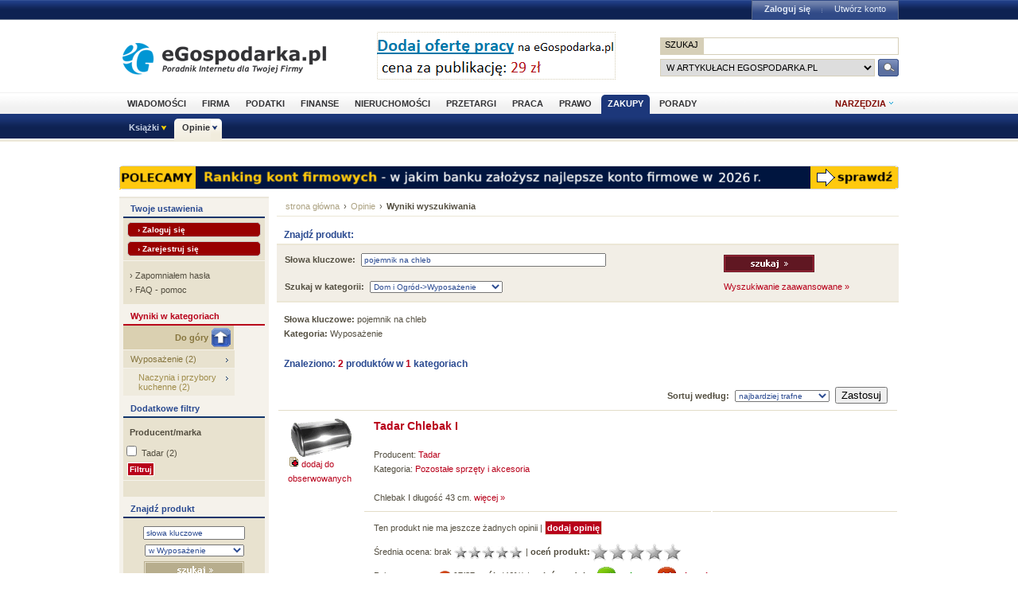

--- FILE ---
content_type: text/html; charset=utf-8
request_url: https://www.opinie.egospodarka.pl/tematy/pojemnik-na-chleb/c;10
body_size: 8119
content:
<!DOCTYPE html PUBLIC "-//W3C//DTD XHTML 1.0 Transitional//EN" "http://www.w3.org/TR/xhtml1/DTD/xhtml1-transitional.dtd">
<html xmlns="http://www.w3.org/1999/xhtml" xml:lang="pl" lang="pl">
<head>
<!-- Quantcast Choice. Consent Manager Tag v2.0 (for TCF 2.0) -->

<script type="text/javascript" async=true>
(function() {
  var host = 'egospodarka.pl';
  var element = document.createElement('script');
  var firstScript = document.getElementsByTagName('script')[0];
  var url = 'https://cmp.quantcast.com'
    .concat('/choice/', 'nQ5cr5khFxMPz', '/', host, '/choice.js?tag_version=V2');
  var uspTries = 0;
  var uspTriesLimit = 3;
  element.async = true;
  element.type = 'text/javascript';
  element.src = url;

  firstScript.parentNode.insertBefore(element, firstScript);

  function makeStub() {
    var TCF_LOCATOR_NAME = '__tcfapiLocator';
    var queue = [];
    var win = window;
    var cmpFrame;

    function addFrame() {
      var doc = win.document;
      var otherCMP = !!(win.frames[TCF_LOCATOR_NAME]);

      if (!otherCMP) {
        if (doc.body) {
          var iframe = doc.createElement('iframe');

          iframe.style.cssText = 'display:none';
          iframe.name = TCF_LOCATOR_NAME;
          doc.body.appendChild(iframe);
        } else {
          setTimeout(addFrame, 5);
        }
      }
      return !otherCMP;
    }

    function tcfAPIHandler() {
      var gdprApplies;
      var args = arguments;

      if (!args.length) {
        return queue;
      } else if (args[0] === 'setGdprApplies') {
        if (
          args.length > 3 &&
          args[2] === 2 &&
          typeof args[3] === 'boolean'
        ) {
          gdprApplies = args[3];
          if (typeof args[2] === 'function') {
            args[2]('set', true);
          }
        }
      } else if (args[0] === 'ping') {
        var retr = {
          gdprApplies: gdprApplies,
          cmpLoaded: false,
          cmpStatus: 'stub'
        };

        if (typeof args[2] === 'function') {
          args[2](retr);
        }
      } else {
        if(args[0] === 'init' && typeof args[3] === 'object') {
          args[3] = Object.assign(args[3], { tag_version: 'V2' });
        }
        queue.push(args);
      }
    }

    function postMessageEventHandler(event) {
      var msgIsString = typeof event.data === 'string';
      var json = {};

      try {
        if (msgIsString) {
          json = JSON.parse(event.data);
        } else {
          json = event.data;
        }
      } catch (ignore) {}

      var payload = json.__tcfapiCall;

      if (payload) {
        window.__tcfapi(
          payload.command,
          payload.version,
          function(retValue, success) {
            var returnMsg = {
              __tcfapiReturn: {
                returnValue: retValue,
                success: success,
                callId: payload.callId
              }
            };
            if (msgIsString) {
              returnMsg = JSON.stringify(returnMsg);
            }
            if (event && event.source && event.source.postMessage) {
              event.source.postMessage(returnMsg, '*');
            }
          },
          payload.parameter
        );
      }
    }

    while (win) {
      try {
        if (win.frames[TCF_LOCATOR_NAME]) {
          cmpFrame = win;
          break;
        }
      } catch (ignore) {}

      if (win === window.top) {
        break;
      }
      win = win.parent;
    }
    if (!cmpFrame) {
      addFrame();
      win.__tcfapi = tcfAPIHandler;
      win.addEventListener('message', postMessageEventHandler, false);
    }
  };

  makeStub();

  var uspStubFunction = function() {
    var arg = arguments;
    if (typeof window.__uspapi !== uspStubFunction) {
      setTimeout(function() {
        if (typeof window.__uspapi !== 'undefined') {
          window.__uspapi.apply(window.__uspapi, arg);
        }
      }, 500);
    }
  };

  var checkIfUspIsReady = function() {
    uspTries++;
    if (window.__uspapi === uspStubFunction && uspTries < uspTriesLimit) {
      console.warn('USP is not accessible');
    } else {
      clearInterval(uspInterval);
    }
  };

  if (typeof window.__uspapi === 'undefined') {
    window.__uspapi = uspStubFunction;
    var uspInterval = setInterval(checkIfUspIsReady, 6000);
  }
})();
</script>

<!-- End Quantcast Choice. Consent Manager Tag v2.0 (for TCF 2.0) -->



<link rel="stylesheet" type="text/css" href="//s3.egospodarka.pl/css/slicknav.css">
<title>pojemnik na chleb - Opinie.eGospodarka.pl - pojemnik na chleb</title>
<meta name="Author" content="Kasat Sp. z o.o.">
<meta name="description" content="pojemnik na chleb w Opinie.eGospodarka.pl - poznaj opinie innych o produktach, które chcesz kupić. Poleć innym dobre produkty i odradź nietrafiony zakup">
<meta name="distribution" content="GLOBAL">
<meta name="keywords" content="pojemnik na chleb, produkty, opinie, komentarze">
<meta name="revisit-after" content="7 Days">
<meta name="robots" content="all, follow, index">
<meta http-equiv="Content-Type" content="text/html; charset=utf-8">
<meta http-equiv="expires" content="Wed, 26 Feb 1997 08:21:57 GMT">
<link rel="alternate" type="application/rss+xml" title="eGospodarka.pl - Aktualności" href="//www.partner.egospodarka.pl/rss/wiadomosci/wszystkie/" />
<link rel="shortcut icon" href="//s3.egospodarka.pl/images-local/layout/favicon.ico" />
<link rel="stylesheet" type="text/css" href="//s3.egospodarka.pl/css/style.css" />
<link rel="stylesheet" type="text/css" href="//s3.egospodarka.pl/css/top.css" />
<link rel="stylesheet" type="text/css" href="/css/egospodarka.css">

<link rel="stylesheet" type="text/css" href="//s3.egospodarka.pl/css/slicknav.css">
<link rel="stylesheet" type="text/css" media="(max-width: 1200px)" href="//s3.egospodarka.pl/css/media-responsive.css">	
<link rel="stylesheet" type="text/css" media="(min-width: 676px) and (max-width: 1000px)" href="//s3.egospodarka.pl/css/media-responsive-1000.css">	
<link rel="stylesheet" type="text/css" media="(max-width: 675px)" href="//s3.egospodarka.pl/css/media-responsive-660.css">

<script type="text/javascript" src="//s3.egospodarka.pl/js/jquery-1.7.js"></script>
<script type="text/javascript" src="//s3.egospodarka.pl/js/layout.js"></script>

<script type="text/javascript" src="//s3.egospodarka.pl/js/jquery.slicknav.min.js"></script>


<script type="text/javascript" src="//s3.egospodarka.pl/js/jquery_cookie.js"></script>


<script type="text/javascript" src="/js/category.js"></script>
<script type="text/javascript" src="/js/common.js"></script>

<!-- (C)2003 Gemius SA - GemiusAudience  / www.egospodarka.pl / podstrony -->
<script language="javascript" type="text/javascript" src="//s.egospodarka.pl/sitedesign/standard/data.js"></script>

<!-- set the content meta information -->
<meta name="MSSmartTagsPreventParsing" content="TRUE" />
<meta name="viewport" content="width=device-width, initial-scale=1">


<!-- Google Tag Manager -->
<script>(function(w,d,s,l,i){w[l]=w[l]||[];w[l].push({'gtm.start':
new Date().getTime(),event:'gtm.js'});var f=d.getElementsByTagName(s)[0],
j=d.createElement(s),dl=l!='dataLayer'?'&l='+l:'';j.async=true;j.src=
'https://www.googletagmanager.com/gtm.js?id='+i+dl;f.parentNode.insertBefore(j,f);
})(window,document,'script','dataLayer','GTM-KJSMGPK');</script>
<!-- End Google Tag Manager -->






<script data-ad-client="ca-pub-3958635835380150" async src="https://pagead2.googlesyndication.com/pagead/js/adsbygoogle.js"></script>


</head>
<body>


<!-- Google Tag Manager (noscript) -->
<noscript><iframe src="https://www.googletagmanager.com/ns.html?id=GTM-KJSMGPK" 
height="0" width="0" style="display:none;visibility:hidden"></iframe></noscript>
<!-- End Google Tag Manager (noscript) -->


<div id="main-menu-placeholder"></div>
<div class="ego-top">
<div class="ego-naglowek-bg">
<div class="ego-naglowek" id="naglowek">

		<div class="ego-logo fl"><a href="https://www.egospodarka.pl/">eGospodarka.pl</a></div>
		<div class="ego-top-ad fl">
<script language='JavaScript' type='text/javascript'>
<!--
   if (!document.phpAds_used) document.phpAds_used = ',';
   phpAds_random = new String (Math.random()); phpAds_random = phpAds_random.substring(2,11);
   
   document.write ("<" + "script language='JavaScript' type='text/javascript' src='");
   document.write ("//adserver.egospodarka.pl/adjs.php?n=" + phpAds_random);
   document.write ("&amp;what=zone:101");
   document.write ("&amp;exclude=" + document.phpAds_used);
   if (document.referrer)
      document.write ("&amp;referer=" + escape(document.referrer));
   document.write ("'><" + "/script>");
//-->
</script><noscript><a href='//adserver.egospodarka.pl/adclick.php?n=a10acc6f' target='_blank'><img src='//adserver.egospodarka.pl/adview.php?what=zone:101&amp;n=a10acc6f' border='0' alt=''></a></noscript>
		</div>
		<div class="ego-top-szukaj fr">
			<FORM name="szukaj" onSubmit='wyslij()' method="POST">
			<input type="hidden" name="input_charset" value="utf-8">
			<input type="hidden" name="submitted" value="1">
			<INPUT type=hidden name=cof VALUE="">
					<p class="bg-gray"><input type="submit" class="ego-top-button-szukaj" value="SZUKAJ" /> <input type="text" name="q" class="form-text" /></p>
					<p>
						<select name="kategoria">
	<option value="serwis" selected>w artykułach eGospodarka.pl</option>
	<option value="formularze">we wzorach dokumentów</option>
	<option value="praca">w ofertach pracy</option>
	<option value="przetargi">w przetargach</option>
	<option value="nieruchomosci">w ofertach nieruchomości</option>
	<option value="firmy">w bazie adresowej firm</option>
	<option value="katalog">w katalogu WWW</option>
	<option value="grupy">w grupach dyskusyjnych</option>
						</select>
						<input type="submit" class="ego-top-button" />
					</p>
				</form>
		</div>
	</div>	
	</div>

	<div class="ego-menu cl" id="menu-belka">		
		<div class="al w980 cl mauto pos-rel" id="podmenu">
			<ul class="ego-top-menu">
							<li><a href="https://www.wiadomosci.egospodarka.pl/artykuly/">Wiadomości</a></li>
							<li><a href="https://www.firma.egospodarka.pl/">Firma</a></li>
							<li><a href="https://www.podatki.egospodarka.pl/">Podatki</a></li>
							<li><a href="https://www.finanse.egospodarka.pl/">Finanse</a></li>
							<li><a href="https://www.nieruchomosci.egospodarka.pl/">Nieruchomości</a></li>
							<li><a href="https://www.przetargi.egospodarka.pl/">Przetargi</a></li>
							<li><a href="https://www.praca.egospodarka.pl/">Praca</a></li>
							<li><a href="https://www.prawo.egospodarka.pl/">Prawo</a></li>
							<li class="sel"><a href="https://www.zakupy.egospodarka.pl/">Zakupy</a></li>
							<li><a href="https://www.porady.egospodarka.pl/">Porady</a></li>
			
			</ul>
			<div class="ego-tools">
			<p id="show-tools">Narzędzia</p>
			<div class="ego-menu-narzedzia hidden">
				<ul class="bg-1">
					<li class="nag">Dla firm</li>
					<li><a href="https://www.firma.egospodarka.pl/niezbednik-firmowy/">Niezbędnik firmowy</a></li>
					<li><a href="https://www.firma.egospodarka.pl/kalkulatory/">Kalkulatory</a></li>
					<li><a href="https://www.firma.egospodarka.pl/formularze/">Wzory dokumentów</a></li>
				</ul>
				<ul class="bg-2">
					<li class="nag">Wyszukiwarki</li>
					<li><a href="https://www.praca.egospodarka.pl/oferty-pracy/">Znajdź pracę</a></li>
					<li><a href="https://www.przetargi.egospodarka.pl/">Znajdź przetarg</a></li>
					
					<li><a href="https://www.finanse.egospodarka.pl/kantor-walut">Ranking kantorów online</a></li>
				</ul>
				<ul class="bg-3  border-top">
					<li class="nag">Ważne adresy</li>
					<li><a href="https://www.podatki.egospodarka.pl/urzedy-skarbowe/">Urzędy skarbowe</a></li>
					<li><a href="https://www.firma.egospodarka.pl/zus/">Adresy ZUS</a></li>
					<li><a href="https://www.praca.egospodarka.pl/urzedy-pracy/">Urzędy Pracy</a></li>
					<li><a href="https://www.firma.egospodarka.pl/firmy/">Baza adresowa firm</a></li>
					<li><a href="https://www.firma.egospodarka.pl/zlikwidowane/">Firmy zlikwidowane</a></li>
				</ul>
				<ul class="bg-4  border-top">
					<li class="nag">Centrum webmastera</li>
					<li><a href="https://www.partner.egospodarka.pl/">Centrum Webmastera</a></li>
					<li><a href="https://www.partner.egospodarka.pl/wiadomosci">Newsy na Twoją stronę</a></li>
				</ul>
			</div>
	</div>
			<div class="pos-rel cl" id="podmenu">
				<ul class="ego-top-podmenu cl" id="ego-top-podmenu">
						
																				
										
					<li class="menu-section" id="section-Ksiazki">

											<a href="https://www.ksiazki.egospodarka.pl">Książki</a>
					
										<ul>
												
						
						
						<li><a href="https://www.ksiazki.egospodarka.pl/marketing-i-zarzadzanie">Marketing i zarządzanie</a></li>
												
						
						
						<li><a href="https://www.ksiazki.egospodarka.pl/sprzedaz">Sprzedaż</a></li>
												
						
						
						<li><a href="https://www.ksiazki.egospodarka.pl/finanse">Finanse</a></li>
												
						
						
						<li><a href="https://www.ksiazki.egospodarka.pl/zasoby-ludzkie">Zasoby ludzkie</a></li>
												
						
						
						<li><a href="https://www.ksiazki.egospodarka.pl/biuro-i-praca">Biuro i praca</a></li>
												
						
						
						<li><a href="https://www.ksiazki.egospodarka.pl/katalog">Katalog alfabetyczny</a></li>
												
						
						
						<li><a href="https://www.ksiazki.egospodarka.pl/szukaj">Wyszukiwarka</a></li>
												
						
						
						<li><a href="https://www.ksiazki.egospodarka.pl/promocje">Promocja dnia</a></li>
										</ul>
					
					</li>
																				
																											
					<li class="menu-section sel" id="section-Opinie">

											<a href="https://www.opinie.egospodarka.pl">Opinie</a>
					
										<ul>
												
						
						
						<li><a href="https://www.opinie.egospodarka.pl/AGD">AGD</a></li>
												
						
						
						<li><a href="https://www.opinie.egospodarka.pl/Dom-i-Ogrod">Dom i Ogród</a></li>
												
						
						
						<li><a href="https://www.opinie.egospodarka.pl/Dziecko">Dziecko</a></li>
												
						
						
						<li><a href="https://www.opinie.egospodarka.pl/Fotografia-i-filmowanie">Fotografia i filmowanie</a></li>
												
						
						
						<li><a href="https://www.opinie.egospodarka.pl/Hobby-i-Rozrywka">Hobby i Rozrywka</a></li>
												
						
						
						<li><a href="https://www.opinie.egospodarka.pl/Komputery">Komputery</a></li>
												
						
						
						<li><a href="https://www.opinie.egospodarka.pl/Motoryzacja">Motoryzacja</a></li>
												
						
						
						<li><a href="https://www.opinie.egospodarka.pl/Odziez-obuwie-dodatki">Odzież, obuwie, dodatki</a></li>
												
						
						
						<li><a href="https://www.opinie.egospodarka.pl/Produkty-spozywcze">Produkty spożywcze</a></li>
												
						
						
						<li><a href="https://www.opinie.egospodarka.pl/RTV-i-elektronika">RTV i elektronika</a></li>
												
						
						
						<li><a href="https://www.opinie.egospodarka.pl/Telefony-i-akcesoria">Telefony i akcesoria</a></li>
												
						
						
						<li><a href="https://www.opinie.egospodarka.pl/Uroda">Uroda</a></li>
												
						
						
						<li><a href="https://www.opinie.egospodarka.pl/Zdrowie">Zdrowie</a></li>
										</ul>
					
					</li>
				
				</ul>
			</div>
		</div>
	</div>
	<div class="ad750" id="bill">
	<script language='JavaScript' type='text/javascript'>
<!--
   if (!document.phpAds_used) document.phpAds_used = ',';
   phpAds_random = new String (Math.random()); phpAds_random = phpAds_random.substring(2,11);

   document.write ("<" + "script language='JavaScript' type='text/javascript' src='");
   document.write ("//adserver.egospodarka.pl/adjs.php?n=" + phpAds_random);
   
   if (window.innerWidth > 749) document.write ("&amp;what=zone:92"); else document.write ("&amp;what=zone:157");
   
   document.write ("&amp;charset=utf-8");
   document.write ("&amp;exclude=" + document.phpAds_used);
   if (document.referer)
      document.write ("&amp;referer=" + escape(document.referer));
   document.write ("'><" + "/script>");
//-->
</script><noscript><a href='//adserver.egospodarka.pl/adclick.php?n=a56790f2' target='_blank'><img src='//adserver.egospodarka.pl/adview.php?what=zone:92&amp;n=a56790f2' border='0' alt=''></a></noscript>
	</div>
	<div class="ad750" id="belka980">
	<script language='JavaScript' type='text/javascript'>
<!--
   if (window.innerWidth > 749) {
   if (!document.phpAds_used) document.phpAds_used = ',';
   phpAds_random = new String (Math.random()); phpAds_random = phpAds_random.substring(2,11);

   document.write ("<" + "script language='JavaScript' type='text/javascript' src='");
   document.write ("//adserver.egospodarka.pl/adjs.php?n=" + phpAds_random);
   document.write ("&amp;what=zone:113");
   document.write ("&amp;exclude=" + document.phpAds_used);
   if (document.referer)
      document.write ("&amp;referer=" + escape(document.referer));
   document.write ("'><" + "/script>");
   }
//-->
</script><noscript><a href='//adserver.egospodarka.pl/adclick.php?n=adf65c08' target='_blank'><img src='//adserver.egospodarka.pl/adview.php?what=zone:113&amp;n=adf34c08' border='0' alt=''></a></noscript>
	</div>
</div>
<div id="tabelka">
<table id="layout-tab" cellpadding="0" cellspacing="0">
<tbody>


<tr>
 <td id="opinie-col-left">
<h4 class="h-blue">Twoje ustawienia</h4>
<div class="containerY">
<div style="padding:5px; margin:0;">
<a href="https://login.egospodarka.pl/auth/?ret=https%3A%2F%2Fwww.opinie.egospodarka.pl%2Ftematy%2Fpojemnik-na-chleb%2Fc%3B10&amp;ts=1768975062&amp;realm=opinie&amp;mac=Uq1xiY724uKzIFGax4yjB-mKsKQ0b4RfoPOCBTcbJvq6u33B2zNeblxnvpx1YQq2m0TejE05TI0FGOokIwsLxw,," class="przyciskbig" style="padding:3px 12px; font-size:10px; margin:0 0 5px 0; display:block" rel="nofollow">&rsaquo; Zaloguj się</a>
<a href="https://login.egospodarka.pl/user/register/?ret=https%3A%2F%2Fwww.opinie.egospodarka.pl%2Ftematy%2Fpojemnik-na-chleb%2Fc%3B10&amp;ts=1768975062&amp;realm=opinie&amp;mac=xipcC2FVUhYyGmayuTURU1aKo_8EhGdggrsdoJ830J94go3wuNP80CkcWtO0CRYgXndC9BhoGYQpK9jqPxirEA,," class="przyciskbig" style="padding:3px 12px; font-size:10px; margin:0; display:block" rel="nofollow">&rsaquo; Zarejestruj się</a>
</div>
<div class="line">&nbsp;</div>
<div class="linki" style="line-height:18px;">
&rsaquo; <a href="https://login.egospodarka.pl/user/request_reset/?ret=https%3A%2F%2Fwww.opinie.egospodarka.pl%2Ftematy%2Fpojemnik-na-chleb%2Fc%3B10&amp;ts=1768975062&amp;realm=opinie&amp;mac=q5YiigVP4McyYyKGVOgWH6TKCRsx6IICIFHfajJDcABsKFCL3DrcFVUOpj0b_uDl_JdlD5V1w_yyxVquiGCJtg,," class="bezowy" rel="nofollow">Zapomniałem hasła</a><br>
&rsaquo; <a href="https://www.panel.egospodarka.pl/faq.php" class="bezowy" rel="nofollow">FAQ - pomoc</a>
</div>
</div>



<h4>Wyniki w kategoriach</h4>
<ul class="menu-light">
<li><a href="/tematy/pojemnik-na-chleb/c;2" class="dogory"><img src="/images/opinie/gora.png">Do góry</a></li>
<li><a href="/tematy/pojemnik-na-chleb/c;10">Wyposażenie (2)</a></li>
 	 <li><a href="/tematy/pojemnik-na-chleb/c;11" class="podkat">Naczynia i przybory kuchenne (2)</a></li>
</ul>

<h4 class="h-blue">Dodatkowe filtry</h4> 
<div class="containerY">
<form name="filter_form" id="filter_form" action="/search.php" method="GET">
<input type="hidden" name="nojs" value="1">
<input type="hidden" name="category" value="10">
<input type="hidden" name="mode" value="search">
<input type="hidden" name="search_mode" value="keywords">
<input type="hidden" name="query" value="pojemnik-na-chleb">
<input type="hidden" name="filters_submitted" value="1">

<input class="filter_which" type="hidden" id="filter_mf_which" name="mf_which" value="default">
 <p><b>Producent/marka</b></p>

<div class="boxleft" id="filter_mf">
<input name="f_mf[]" type="checkbox" value="1217"> <a href="/firma/Tadar" class="norm">Tadar</a> (2) <br>
<input type="submit" class="przycisk" value="Filtruj"/>
</div>
 <div class="clear">&nbsp;</div>
 <div class="line">&nbsp;</div>

</form>
</div>


<h4 class="h-wyszuk">Znajdź produkt</h4>
<div class="containerX">
<form class="search_form" action="/search.php" method="GET">
<input type="hidden" name="mode" value="search">
<input type="hidden" name="nojs" value="1">
<div class="box">
<input name='query' type='text' class="text" style="width:120px;margin:6px 0;" onFocus="this.value=''" value="słowa kluczowe">
<select name="category" size="1" style="margin:0 0 6px 0;">
  <option value=""> --- szukaj wszędzie --- </option>
  <option value="10" selected>w Wyposażenie</option>
</select>
<input name="submit" type='image' value='Szukaj' class="b_szukaj-y" src="/images/opinie/b_szukaj-y.png" />
<div class="clear">&nbsp;</div>
</div>
</form>
<div class="linki"><a href="/search.php">Wyszukiwanie zaawansowane &raquo;</a></div>
</div>


</td>
<td id="opinie-col-cr">
<div id="opinie-navfont"><div id="opinie-nav"><a href="http://www.egospodarka.pl">strona główna</a> <span>&rsaquo;</span> <a href="/">Opinie</a> <span>&rsaquo;</span> <b>Wyniki wyszukiwania</b>
</div>
<div class="clear">&nbsp;</div>
</div><br>

<h4 class="h-blue">Znajdź produkt:</h4>
<form class="search_form" action="/search.php" method="GET" name="search_form_center">
<div class="line">&nbsp;</div>
<table width="100%" class="wyszuk">
<input type="hidden" name="mode" value="search">
<input type="hidden" name="nojs" value="1">
<tr>
<td><strong>Słowa kluczowe:</strong> <input type="text" name="query" class="text" size="60" value="pojemnik na chleb"></td>
<td rowspan="2"><input name="submit" type='image' value='Szukaj' src="/images/opinie/b_szukaj-r.png" /><br><br>
<a href="/search.php">Wyszukiwanie zaawansowane &raquo;</a>
</td>
</tr>
<tr>
  <td><strong>Szukaj w kategorii:</strong> 
<select size="1" class="text" name="category"> 
  <option value=""> --- we wszystkich kategoriach --- </option>
<option value="2">Dom i Ogród</option>
<option value="10" selected>Dom i Ogród-&gt;Wyposażenie</option>
</select>
  </td>
  </tr>
</table>
<div class="line">&nbsp;</div>
  </form>


<br>
<div class="opinia">
<!-- banner 300x250 -->
<script language='JavaScript' type='text/javascript' src='http://adserver.egospodarka.pl/adx.js'></script>
<script language='JavaScript' type='text/javascript'>
<!--
   if (!document.phpAds_used) document.phpAds_used = ',';
   phpAds_random = new String (Math.random()); phpAds_random = phpAds_random.substring(2,11);
   
   document.write ("<" + "script language='JavaScript' type='text/javascript' src='");
   document.write ("http://adserver.egospodarka.pl/adjs.php?n=" + phpAds_random);
   document.write ("&amp;what=zone:91");
   document.write ("&amp;exclude=" + document.phpAds_used);
   if (document.referrer)
      document.write ("&amp;referer=" + escape(document.referrer));
   document.write ("'><" + "/script>");
//-->
</script><noscript><a href='http://adserver.egospodarka.pl/adclick.php?n=a9c2a744' target='_blank'><img src='http://adserver.egospodarka.pl/adview.php?what=zone:91&amp;n=a9c2a744' border='0' alt=''></a></noscript>


<div class="clear">&nbsp;</div><br>
</div>

<p class="news">
<strong>Słowa kluczowe:</strong> pojemnik na chleb<br> 
<strong>Kategoria:</strong> Wyposażenie<br>


</p>
<h4 class="h-blue">Znaleziono: <span class="promo">2</span> produktów w <span class="promo">1</span> kategoriach</h4>


<table width="100%" >
<tr class="opinie">
<td colspan="3" class="right"> 
<form id="sort_form" action="/search.php" method="GET">
<input type="hidden" name="nojs" value="1">
<input type="hidden" name="category" value="10">
<input type="hidden" name="mode" value="search">
<input type="hidden" name="search_mode" value="keywords">
<input type="hidden" name="query" value="pojemnik-na-chleb">
<strong>Sortuj według:</strong> 
<select id="sort" class="filter" name="sort">
<option value="name_0">alfabetycznie A-Z</option>
<option value="name_1">alfabetycznie Z-A</option>
<option value="last_1">najnowsze</option>
<option value="last_0">najstarsze</option>
<option value="view_0">najczęściej oglądane</option>
<option value="rated_cnt_0">najczęściej oceniane</option>
<option value="rating_1">najlepiej oceniane</option>
<option value="rating_0">najgorzej oceniane</option>
<option value="last_review_0">ostatnio opiniowane</option>
<option value="recommend_0">najczęściej polecane</option>
<option value="rank_1" selected>najbardziej trafne</option>
<option value="rank_0">najmniej trafne</option>
</select>

<input class="nojsonly" type="submit" name="change_sort" value="Zastosuj">

</form>
</td>
 </tr>
  <tr class="opinie">
    <td rowspan="2">
<a href="/Tadar-Chlebak-I,30126.html"><img src="/zdjecia/Pozostale-sprzety-i-akcesoria/Chlebak-I-31974-list.gif"></a>
<br><a href="/user/my_products.php?mode=watchlist&add=30126"><img src="/images/opinie/i_send.png" /> dodaj do <br>obserwowanych</a>


	</td>
    <td><h4>
<a href="/Tadar-Chlebak-I,30126.html">Tadar Chlebak I</a>
</h4><br>
		Producent: <a href="/firma/Tadar">Tadar</a><br>
		Kategoria: <a href="/Dom-i-Ogrod/Wyposazenie/Naczynia-i-przybory-kuchenne/Pozostale-sprzety-i-akcesoria">Pozostałe sprzęty i akcesoria</a> <br>
		<br>
		Chlebak I długość 43 cm. <a href="/Tadar-Chlebak-I,30126.html">więcej &raquo;</a><br>
	</td>
    <td width="30%">
</td>
    </tr>
  <tr class="opinie">
    <td colspan="2">
	
<p class="glosuj">Ten produkt nie ma jeszcze żadnych opinii | <a href="/Tadar-Chlebak-I,30126.html#a-opinia-add" class="przycisk">dodaj opinię</a></p>
<div>
Średnia ocena: <div class="rating" id="rating_num_30126">brak </div>  <img id="rating_stars_30126" src="/images/opinie/gwiazdki.png">

<div class="rate" id="30126">| <strong>oceń produkt:</strong><img class="rate" id="rate_30126_1" src="/images/opinie/glosuj.png"><img class="rate" id="rate_30126_2" src="/images/opinie/glosuj.png"><img class="rate" id="rate_30126_3" src="/images/opinie/glosuj.png"><img class="rate" id="rate_30126_4" src="/images/opinie/glosuj.png"><img class="rate" id="rate_30126_5" src="/images/opinie/glosuj.png"></div>
<br>
<div class="recommend" id="precommend_main_30126">Polecany przez: <img class="recommend" id="precommend_img_30126" src="/images/opinie/niepolecam-s.png"> <strong class="recommend" id="precommend_cnt_30126">17/37 osób</strong> (<div class="recommend" id="precommend_percent_30126">46</div>%)</div><div class="hidden recommend" id="precommend_none_30126">brak poleceń</div>

<div class="recommend" id="30126"> | <strong>poleć produkt: <a id="precommend_pos" class="recommend_link polecam" href="/recommend.php?product=30126&recommend=1"><img src="/images/opinie/polecam-2.png"> polecam</a>  <a id="precommend_neg" class="recommend_link niepolecam" href="/recommend.php?product=30126&recommend=0"><img src="/images/opinie/niepolecam-2.png"> nie polecam</a></strong></div>
</div>

</td>
</tr>

  <tr class="opinie">
    <td rowspan="2">
<a href="/Tadar-Chlebak-II,30127.html"><img src="/zdjecia/Pozostale-sprzety-i-akcesoria/Chlebak-II-31975-list.gif"></a>
<br><a href="/user/my_products.php?mode=watchlist&add=30127"><img src="/images/opinie/i_send.png" /> dodaj do <br>obserwowanych</a>


	</td>
    <td><h4>
<a href="/Tadar-Chlebak-II,30127.html">Tadar Chlebak II</a>
</h4><br>
		Producent: <a href="/firma/Tadar">Tadar</a><br>
		Kategoria: <a href="/Dom-i-Ogrod/Wyposazenie/Naczynia-i-przybory-kuchenne/Pozostale-sprzety-i-akcesoria">Pozostałe sprzęty i akcesoria</a> <br>
		<br>
		Chlebak II długość 35 cm. <a href="/Tadar-Chlebak-II,30127.html">więcej &raquo;</a><br>
	</td>
    <td width="30%">
</td>
    </tr>
  <tr class="opinie">
    <td colspan="2">
	
<p class="glosuj">Ten produkt nie ma jeszcze żadnych opinii | <a href="/Tadar-Chlebak-II,30127.html#a-opinia-add" class="przycisk">dodaj opinię</a></p>
<div>
Średnia ocena: <div class="rating" id="rating_num_30127" property="v:average"><b>1.0</b> </div>  <img id="rating_stars_30127" src="/images/opinie/gwiazdki1.png">
<div class="rating" id="rating_cnt_30127" property="v:votes">1 </div> głosów

<div class="rate" id="30127">| <strong>oceń produkt:</strong><img class="rate" id="rate_30127_1" src="/images/opinie/glosuj.png"><img class="rate" id="rate_30127_2" src="/images/opinie/glosuj.png"><img class="rate" id="rate_30127_3" src="/images/opinie/glosuj.png"><img class="rate" id="rate_30127_4" src="/images/opinie/glosuj.png"><img class="rate" id="rate_30127_5" src="/images/opinie/glosuj.png"></div>
<br>
<div class="recommend" id="precommend_main_30127">Polecany przez: <img class="recommend" id="precommend_img_30127" src="/images/opinie/polecam-s.png"> <strong class="recommend" id="precommend_cnt_30127">18/36 osób</strong> (<div class="recommend" id="precommend_percent_30127">50</div>%)</div><div class="hidden recommend" id="precommend_none_30127">brak poleceń</div>

<div class="recommend" id="30127"> | <strong>poleć produkt: <a id="precommend_pos" class="recommend_link polecam" href="/recommend.php?product=30127&recommend=1"><img src="/images/opinie/polecam-2.png"> polecam</a>  <a id="precommend_neg" class="recommend_link niepolecam" href="/recommend.php?product=30127&recommend=0"><img src="/images/opinie/niepolecam-2.png"> nie polecam</a></strong></div>
</div>

</td>
</tr>

</table>

<br>
<div class="pager">

<div class="page"><span class="str"><strong>strony : </strong></span>


<span class="actualpage">[<strong> 1 </strong>]</span>

</div>
</div>


 </td>
</tr>
</tbody>
</table>
<table id="layout-tab" cellpadding="0" cellspacing="0">
<tfoot class="footer">
<tr>
 <td colspan="3">
 <a href="http://www.egospodarka.pl/gosp/oserwisie/">O serwisie</a>
 <span class="dot-sep">.</span>
 <a href="http://www.egospodarka.pl/gosp/prasowka/">Dla prasy</a>
 <span class="dot-sep">.</span>
 <a href="http://www.egospodarka.pl/regulamin.thtml">Regulamin</a>
 <span class="dot-sep">.</span>
 <a href="http://www.egospodarka.pl/gosp/prywatnosc/">Polityka prywatności </a>
 <span class="dot-sep">.</span>
 <a href="http://www.egospodarka.pl/gosp/reklama/">Reklama </a>
 <span class="dot-sep">.</span>
 <a href="http://www.egospodarka.pl/gosp/kontakt/">Kontakt</a>
 <span class="dot-sep">.</span>
 <a href="javascript:report_problem()">Uwagi i błędy</a>
 </td>
</tr>
</tfoot>
</table>
</div>
</div>
<div id="sign">
<div id="sign-inner"><p id="sign-center" style="padding-right:160px; ">Copyright &copy; Kasat Sp. z o.o. </p> </div>
<div class="clear">&nbsp;</div>
</div>
</div>


<script type="text/javascript">
var gaJsHost = (("https:" == document.location.protocol) ? "https://ssl." : "http://www.");
document.write(unescape("%3Cscript src='" + gaJsHost + "google-analytics.com/ga.js' type='text/javascript'%3E%3C/script%3E"));
</script>
<script type="text/javascript">
try {
var pageTracker = _gat._getTracker("UA-8177474-1");
pageTracker._trackPageview();

} catch(err) {}</script>


<div class="ego-top-profil-box" id="panel">
<div class="panel-zaw">
<div class="top-search hidden" id="sso-search">
<form id="sso-search-form" name="szukajtop" method="POST" action="https://www.egospodarka.pl/art/s/">
<input name="input_charset" value="utf-8" type="hidden">
<input name="submitted" value="1" type="hidden">
<input name="kategoria" value="" type="hidden">
<input name="cof" value="" type="hidden">
<p>
<input name="q" class="form-text" value="Wyszukaj w serwisie..." onfocus="this.value=''" type="text">
<input class="ego-top-button" type="submit">
</p>
</form>
</div>
<div class="ego-top-login" id="panelmenu">
<ul>
<li><a href="https://login.egospodarka.pl/auth/?ret=https%3A%2F%2Fwww.opinie.egospodarka.pl%2Ftematy%2Fpojemnik-na-chleb%2Fc%3B10&amp;ts=1768975062&amp;realm=opinie&amp;mac=Uq1xiY724uKzIFGax4yjB-mKsKQ0b4RfoPOCBTcbJvq6u33B2zNeblxnvpx1YQq2m0TejE05TI0FGOokIwsLxw,," class="bld" rel="nofollow">Zaloguj się</a></li>
<li><a href="https://login.egospodarka.pl/user/register/?ret=https%3A%2F%2Fwww.opinie.egospodarka.pl%2Ftematy%2Fpojemnik-na-chleb%2Fc%3B10&amp;ts=1768975062&amp;realm=opinie&amp;mac=xipcC2FVUhYyGmayuTURU1aKo_8EhGdggrsdoJ830J94go3wuNP80CkcWtO0CRYgXndC9BhoGYQpK9jqPxirEA,," class="bg-no" rel="nofollow">Utwórz konto</a></li> 
</ul>
</div>
</div>
</div>

</body>
</html>



--- FILE ---
content_type: application/x-javascript
request_url: https://adserver.egospodarka.pl/adjs.php?n=343601734&what=zone:101&exclude=,
body_size: 1392
content:
var phpadsbanner = '';

phpadsbanner += '\x3ca\x20href\x3d\x27https\x3a\x2f\x2fadserver\x2eegospodarka\x2epl\x2fadclick\x2ephp\x3fbannerid\x3d3891\x26amp\x3bzoneid\x3d101\x26amp\x3bsource\x3d\x26amp\x3bdest\x3dhttp\x253A\x252F\x252Fwww\x2epraca\x2eegospodarka\x2epl\x252Fdodaj\x2dogloszenie\x2ehtml\x253Futm\x5fsource\x253Dserwis\x2526utm\x5fmedium\x253Dbanner\x2dtop\x2526utm\x5fcampaign\x253Ddodajofertepracy\x27\x20target\x3d\x27\x5fself\x27\x3e\x3cimg\x20src\x3d\x27https\x3a\x2f\x2fadserver\x2eegospodarka\x2epl\x2fadimage\x2ephp\x3ffilename\x3d300x60\x5ftop\x5fz\x5fcena\x2dmin\x2epng\x26amp\x3bcontenttype\x3dpng\x27\x20width\x3d\x27300\x27\x20height\x3d\x2760\x27\x20alt\x3d\x27\x27\x20title\x3d\x27\x27\x20border\x3d\x270\x27\x3e\x3c\x2fa\x3e\x3cdiv\x20id\x3d\x22beacon\x5f3891\x22\x20style\x3d\x22position\x3a\x20absolute\x3b\x20left\x3a\x200px\x3b\x20top\x3a\x200px\x3b\x20visibility\x3a\x20hidden\x3b\x22\x3e\x3cimg\x20src\x3d\x27https\x3a\x2f\x2fadserver\x2eegospodarka\x2epl\x2fadlog\x2ephp\x3fbannerid\x3d3891\x26amp\x3bclientid\x3d689\x26amp\x3bzoneid\x3d101\x26amp\x3bsource\x3d\x26amp\x3bblock\x3d259200\x26amp\x3bcapping\x3d0\x26amp\x3bcb\x3d2851c9994dbeadbbb1f994487714d4cc\x27\x20width\x3d\x270\x27\x20height\x3d\x270\x27\x20alt\x3d\x27\x27\x20style\x3d\x27width\x3a\x200px\x3b\x20height\x3a\x200px\x3b\x27\x3e\x3c\x2fdiv\x3e';

document.write(phpadsbanner);


--- FILE ---
content_type: application/x-javascript; charset=utf-8
request_url: https://adserver.egospodarka.pl/adjs.php?n=710885091&what=zone:92&charset=utf-8&exclude=,
body_size: 1080
content:
var phpadsbanner = '';

phpadsbanner += '\x3cscript\x20src\x3d\x22https\x3a\x2f\x2fincreaserev\x2ecom\x2fads\x2fob\x2ftage\x2faaw\x2eegospodarka\x2ejs\x22\x20async\x3e\x3c\x2fscript\x3e\x0a\x3cdiv\x20data\x2daaad\x3d\x27true\x27\x20style\x3d\x22text\x2dalign\x3acenter\x3b\x20margin\x2dleft\x3aauto\x3b\x20margin\x2dright\x3aauto\x3b\x22\x20data\x2daa\x2dadunit\x3d\x27\x2f21722279357\x2f970x250\x5fOB\x5fegospodarka\x2epl\x27\x3e\x3c\x2fdiv\x3e\x3cdiv\x20id\x3d\x22beacon\x5f4365\x22\x20style\x3d\x22position\x3a\x20absolute\x3b\x20left\x3a\x200px\x3b\x20top\x3a\x200px\x3b\x20visibility\x3a\x20hidden\x3b\x22\x3e\x3cimg\x20src\x3d\x27https\x3a\x2f\x2fadserver\x2eegospodarka\x2epl\x2fadlog\x2ephp\x3fbannerid\x3d4365\x26amp\x3bclientid\x3d769\x26amp\x3bzoneid\x3d92\x26amp\x3bsource\x3d\x26amp\x3bblock\x3d0\x26amp\x3bcapping\x3d0\x26amp\x3bcb\x3db7e4b18829ad010eb9e204b89c36ebf8\x27\x20width\x3d\x270\x27\x20height\x3d\x270\x27\x20alt\x3d\x27\x27\x20style\x3d\x27width\x3a\x200px\x3b\x20height\x3a\x200px\x3b\x27\x3e\x3c\x2fdiv\x3e';

document.write(phpadsbanner);
